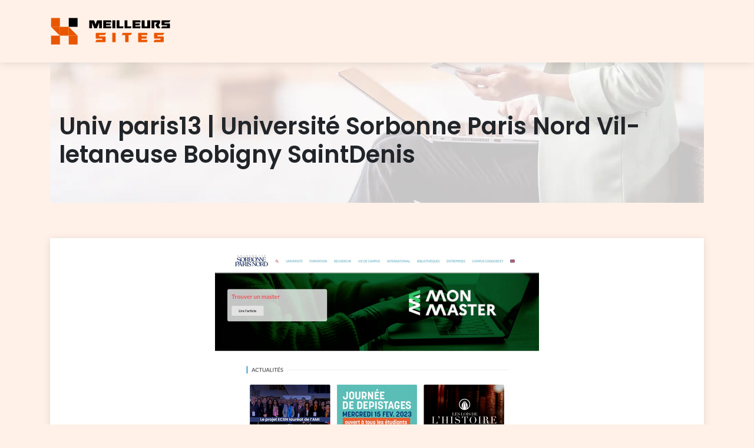

--- FILE ---
content_type: text/html; charset=UTF-8
request_url: https://www.meilleurssites.info/univ-paris13-universite-sorbonne-paris-nord-villetaneuse-bobigny-saintdenis/
body_size: 5983
content:
<!DOCTYPE html>
<html>
<head lang="fr-FR">
<meta charset="UTF-8">
<meta name="viewport" content="width=device-width">
<link rel="shortcut icon" href="https://www.meilleurssites.info/wp-content/uploads/2022/12/meilleurs-sites-fav-02.svg" />
<script type="application/ld+json">
{
    "@context": "https://schema.org",
    "@graph": [
        {
            "@type": "WebSite",
            "@id": "https://www.meilleurssites.info#website",
            "url": "https://www.meilleurssites.info",
            "name": "meilleurssites",
            "inLanguage": "fr-FR",
            "publisher": {
                "@id": "https://www.meilleurssites.info#organization"
            }
        },
        {
            "@type": "Organization",
            "@id": "https://www.meilleurssites.info#organization",
            "name": "meilleurssites",
            "url": "https://www.meilleurssites.info",
            "logo": {
                "@type": "ImageObject",
                "@id": "https://www.meilleurssites.info#logo",
                "url": "https://www.meilleurssites.info"
            }
        },
        {
            "@type": "Person",
            "@id": "https://www.meilleurssites.info/author/meilleurssites#person",
            "name": "meilleurssites",
            "jobTitle": "Rédaction Web",
            "url": "https://www.meilleurssites.info/author/meilleurssites",
            "worksFor": {
                "@id": "https://www.meilleurssites.info#organization"
            },
            "image": {
                "@type": "ImageObject",
                "url": ""
            }
        },
        {
            "@type": "WebPage",
            "@id": "https://www.meilleurssites.info/univ-paris13-universite-sorbonne-paris-nord-villetaneuse-bobigny-saintdenis/#webpage",
            "url": "https://www.meilleurssites.info/univ-paris13-universite-sorbonne-paris-nord-villetaneuse-bobigny-saintdenis/",
            "isPartOf": {
                "@id": "https://www.meilleurssites.info#website"
            },
            "breadcrumb": {
                "@id": "https://www.meilleurssites.info/univ-paris13-universite-sorbonne-paris-nord-villetaneuse-bobigny-saintdenis/#breadcrumb"
            },
            "inLanguage": "fr_FR",
            "primaryImageOfPage": {
                "@id": "https://www.meilleurssites.info/wp-content/uploads/2023/02/979048486.jpg"
            }
        },
        {
            "@type": "Article",
            "@id": "https://www.meilleurssites.info/univ-paris13-universite-sorbonne-paris-nord-villetaneuse-bobigny-saintdenis/#article",
            "headline": "Univ paris13 | Université Sorbonne Paris Nord  Vil­letaneu­se  Bobigny  SaintDenis",
            "mainEntityOfPage": {
                "@id": "https://www.meilleurssites.info/univ-paris13-universite-sorbonne-paris-nord-villetaneuse-bobigny-saintdenis/#webpage"
            },
            "image": {
                "@type": "ImageObject",
                "@id": "https://www.meilleurssites.info/wp-content/uploads/2023/02/979048486.jpg",
                "url": "https://www.meilleurssites.info/wp-content/uploads/2023/02/979048486.jpg",
                "width": 550,
                "height": 344
            },
            "wordCount": 20,
            "isAccessibleForFree": true,
            "articleSection": [
                "Emploi &amp; formations"
            ],
            "datePublished": "2023-01-01T14:38:19+00:00",
            "author": {
                "@id": "https://www.meilleurssites.info/author/meilleurssites#person"
            },
            "publisher": {
                "@id": "https://www.meilleurssites.info#organization"
            },
            "inLanguage": "fr-FR"
        },
        {
            "@type": "BreadcrumbList",
            "@id": "https://www.meilleurssites.info/univ-paris13-universite-sorbonne-paris-nord-villetaneuse-bobigny-saintdenis/#breadcrumb",
            "itemListElement": [
                {
                    "@type": "ListItem",
                    "position": 1,
                    "name": "Accueil",
                    "item": "https://www.meilleurssites.info/"
                },
                {
                    "@type": "ListItem",
                    "position": 2,
                    "name": "Emploi &amp; formations",
                    "item": "https://www.meilleurssites.info/emploi-formations/"
                },
                {
                    "@type": "ListItem",
                    "position": 3,
                    "name": "Univ paris13 | Université Sorbonne Paris Nord  Vil­letaneu­se  Bobigny  SaintDenis",
                    "item": "https://www.meilleurssites.info/univ-paris13-universite-sorbonne-paris-nord-villetaneuse-bobigny-saintdenis/"
                }
            ]
        }
    ]
}</script>
<meta name='robots' content='max-image-preview:large' />
<link rel='dns-prefetch' href='//cdn.jsdelivr.net' />
<link rel='dns-prefetch' href='//stackpath.bootstrapcdn.com' />
<title></title><meta name="description" content=""><link rel="alternate" title="oEmbed (JSON)" type="application/json+oembed" href="https://www.meilleurssites.info/wp-json/oembed/1.0/embed?url=https%3A%2F%2Fwww.meilleurssites.info%2Funiv-paris13-universite-sorbonne-paris-nord-villetaneuse-bobigny-saintdenis%2F" />
<link rel="alternate" title="oEmbed (XML)" type="text/xml+oembed" href="https://www.meilleurssites.info/wp-json/oembed/1.0/embed?url=https%3A%2F%2Fwww.meilleurssites.info%2Funiv-paris13-universite-sorbonne-paris-nord-villetaneuse-bobigny-saintdenis%2F&#038;format=xml" />
<style id='wp-img-auto-sizes-contain-inline-css' type='text/css'>
img:is([sizes=auto i],[sizes^="auto," i]){contain-intrinsic-size:3000px 1500px}
/*# sourceURL=wp-img-auto-sizes-contain-inline-css */
</style>
<style id='wp-block-library-inline-css' type='text/css'>
:root{--wp-block-synced-color:#7a00df;--wp-block-synced-color--rgb:122,0,223;--wp-bound-block-color:var(--wp-block-synced-color);--wp-editor-canvas-background:#ddd;--wp-admin-theme-color:#007cba;--wp-admin-theme-color--rgb:0,124,186;--wp-admin-theme-color-darker-10:#006ba1;--wp-admin-theme-color-darker-10--rgb:0,107,160.5;--wp-admin-theme-color-darker-20:#005a87;--wp-admin-theme-color-darker-20--rgb:0,90,135;--wp-admin-border-width-focus:2px}@media (min-resolution:192dpi){:root{--wp-admin-border-width-focus:1.5px}}.wp-element-button{cursor:pointer}:root .has-very-light-gray-background-color{background-color:#eee}:root .has-very-dark-gray-background-color{background-color:#313131}:root .has-very-light-gray-color{color:#eee}:root .has-very-dark-gray-color{color:#313131}:root .has-vivid-green-cyan-to-vivid-cyan-blue-gradient-background{background:linear-gradient(135deg,#00d084,#0693e3)}:root .has-purple-crush-gradient-background{background:linear-gradient(135deg,#34e2e4,#4721fb 50%,#ab1dfe)}:root .has-hazy-dawn-gradient-background{background:linear-gradient(135deg,#faaca8,#dad0ec)}:root .has-subdued-olive-gradient-background{background:linear-gradient(135deg,#fafae1,#67a671)}:root .has-atomic-cream-gradient-background{background:linear-gradient(135deg,#fdd79a,#004a59)}:root .has-nightshade-gradient-background{background:linear-gradient(135deg,#330968,#31cdcf)}:root .has-midnight-gradient-background{background:linear-gradient(135deg,#020381,#2874fc)}:root{--wp--preset--font-size--normal:16px;--wp--preset--font-size--huge:42px}.has-regular-font-size{font-size:1em}.has-larger-font-size{font-size:2.625em}.has-normal-font-size{font-size:var(--wp--preset--font-size--normal)}.has-huge-font-size{font-size:var(--wp--preset--font-size--huge)}.has-text-align-center{text-align:center}.has-text-align-left{text-align:left}.has-text-align-right{text-align:right}.has-fit-text{white-space:nowrap!important}#end-resizable-editor-section{display:none}.aligncenter{clear:both}.items-justified-left{justify-content:flex-start}.items-justified-center{justify-content:center}.items-justified-right{justify-content:flex-end}.items-justified-space-between{justify-content:space-between}.screen-reader-text{border:0;clip-path:inset(50%);height:1px;margin:-1px;overflow:hidden;padding:0;position:absolute;width:1px;word-wrap:normal!important}.screen-reader-text:focus{background-color:#ddd;clip-path:none;color:#444;display:block;font-size:1em;height:auto;left:5px;line-height:normal;padding:15px 23px 14px;text-decoration:none;top:5px;width:auto;z-index:100000}html :where(.has-border-color){border-style:solid}html :where([style*=border-top-color]){border-top-style:solid}html :where([style*=border-right-color]){border-right-style:solid}html :where([style*=border-bottom-color]){border-bottom-style:solid}html :where([style*=border-left-color]){border-left-style:solid}html :where([style*=border-width]){border-style:solid}html :where([style*=border-top-width]){border-top-style:solid}html :where([style*=border-right-width]){border-right-style:solid}html :where([style*=border-bottom-width]){border-bottom-style:solid}html :where([style*=border-left-width]){border-left-style:solid}html :where(img[class*=wp-image-]){height:auto;max-width:100%}:where(figure){margin:0 0 1em}html :where(.is-position-sticky){--wp-admin--admin-bar--position-offset:var(--wp-admin--admin-bar--height,0px)}@media screen and (max-width:600px){html :where(.is-position-sticky){--wp-admin--admin-bar--position-offset:0px}}

/*# sourceURL=wp-block-library-inline-css */
</style><style id='global-styles-inline-css' type='text/css'>
:root{--wp--preset--aspect-ratio--square: 1;--wp--preset--aspect-ratio--4-3: 4/3;--wp--preset--aspect-ratio--3-4: 3/4;--wp--preset--aspect-ratio--3-2: 3/2;--wp--preset--aspect-ratio--2-3: 2/3;--wp--preset--aspect-ratio--16-9: 16/9;--wp--preset--aspect-ratio--9-16: 9/16;--wp--preset--color--black: #000000;--wp--preset--color--cyan-bluish-gray: #abb8c3;--wp--preset--color--white: #ffffff;--wp--preset--color--pale-pink: #f78da7;--wp--preset--color--vivid-red: #cf2e2e;--wp--preset--color--luminous-vivid-orange: #ff6900;--wp--preset--color--luminous-vivid-amber: #fcb900;--wp--preset--color--light-green-cyan: #7bdcb5;--wp--preset--color--vivid-green-cyan: #00d084;--wp--preset--color--pale-cyan-blue: #8ed1fc;--wp--preset--color--vivid-cyan-blue: #0693e3;--wp--preset--color--vivid-purple: #9b51e0;--wp--preset--gradient--vivid-cyan-blue-to-vivid-purple: linear-gradient(135deg,rgb(6,147,227) 0%,rgb(155,81,224) 100%);--wp--preset--gradient--light-green-cyan-to-vivid-green-cyan: linear-gradient(135deg,rgb(122,220,180) 0%,rgb(0,208,130) 100%);--wp--preset--gradient--luminous-vivid-amber-to-luminous-vivid-orange: linear-gradient(135deg,rgb(252,185,0) 0%,rgb(255,105,0) 100%);--wp--preset--gradient--luminous-vivid-orange-to-vivid-red: linear-gradient(135deg,rgb(255,105,0) 0%,rgb(207,46,46) 100%);--wp--preset--gradient--very-light-gray-to-cyan-bluish-gray: linear-gradient(135deg,rgb(238,238,238) 0%,rgb(169,184,195) 100%);--wp--preset--gradient--cool-to-warm-spectrum: linear-gradient(135deg,rgb(74,234,220) 0%,rgb(151,120,209) 20%,rgb(207,42,186) 40%,rgb(238,44,130) 60%,rgb(251,105,98) 80%,rgb(254,248,76) 100%);--wp--preset--gradient--blush-light-purple: linear-gradient(135deg,rgb(255,206,236) 0%,rgb(152,150,240) 100%);--wp--preset--gradient--blush-bordeaux: linear-gradient(135deg,rgb(254,205,165) 0%,rgb(254,45,45) 50%,rgb(107,0,62) 100%);--wp--preset--gradient--luminous-dusk: linear-gradient(135deg,rgb(255,203,112) 0%,rgb(199,81,192) 50%,rgb(65,88,208) 100%);--wp--preset--gradient--pale-ocean: linear-gradient(135deg,rgb(255,245,203) 0%,rgb(182,227,212) 50%,rgb(51,167,181) 100%);--wp--preset--gradient--electric-grass: linear-gradient(135deg,rgb(202,248,128) 0%,rgb(113,206,126) 100%);--wp--preset--gradient--midnight: linear-gradient(135deg,rgb(2,3,129) 0%,rgb(40,116,252) 100%);--wp--preset--font-size--small: 13px;--wp--preset--font-size--medium: 20px;--wp--preset--font-size--large: 36px;--wp--preset--font-size--x-large: 42px;--wp--preset--spacing--20: 0.44rem;--wp--preset--spacing--30: 0.67rem;--wp--preset--spacing--40: 1rem;--wp--preset--spacing--50: 1.5rem;--wp--preset--spacing--60: 2.25rem;--wp--preset--spacing--70: 3.38rem;--wp--preset--spacing--80: 5.06rem;--wp--preset--shadow--natural: 6px 6px 9px rgba(0, 0, 0, 0.2);--wp--preset--shadow--deep: 12px 12px 50px rgba(0, 0, 0, 0.4);--wp--preset--shadow--sharp: 6px 6px 0px rgba(0, 0, 0, 0.2);--wp--preset--shadow--outlined: 6px 6px 0px -3px rgb(255, 255, 255), 6px 6px rgb(0, 0, 0);--wp--preset--shadow--crisp: 6px 6px 0px rgb(0, 0, 0);}:where(.is-layout-flex){gap: 0.5em;}:where(.is-layout-grid){gap: 0.5em;}body .is-layout-flex{display: flex;}.is-layout-flex{flex-wrap: wrap;align-items: center;}.is-layout-flex > :is(*, div){margin: 0;}body .is-layout-grid{display: grid;}.is-layout-grid > :is(*, div){margin: 0;}:where(.wp-block-columns.is-layout-flex){gap: 2em;}:where(.wp-block-columns.is-layout-grid){gap: 2em;}:where(.wp-block-post-template.is-layout-flex){gap: 1.25em;}:where(.wp-block-post-template.is-layout-grid){gap: 1.25em;}.has-black-color{color: var(--wp--preset--color--black) !important;}.has-cyan-bluish-gray-color{color: var(--wp--preset--color--cyan-bluish-gray) !important;}.has-white-color{color: var(--wp--preset--color--white) !important;}.has-pale-pink-color{color: var(--wp--preset--color--pale-pink) !important;}.has-vivid-red-color{color: var(--wp--preset--color--vivid-red) !important;}.has-luminous-vivid-orange-color{color: var(--wp--preset--color--luminous-vivid-orange) !important;}.has-luminous-vivid-amber-color{color: var(--wp--preset--color--luminous-vivid-amber) !important;}.has-light-green-cyan-color{color: var(--wp--preset--color--light-green-cyan) !important;}.has-vivid-green-cyan-color{color: var(--wp--preset--color--vivid-green-cyan) !important;}.has-pale-cyan-blue-color{color: var(--wp--preset--color--pale-cyan-blue) !important;}.has-vivid-cyan-blue-color{color: var(--wp--preset--color--vivid-cyan-blue) !important;}.has-vivid-purple-color{color: var(--wp--preset--color--vivid-purple) !important;}.has-black-background-color{background-color: var(--wp--preset--color--black) !important;}.has-cyan-bluish-gray-background-color{background-color: var(--wp--preset--color--cyan-bluish-gray) !important;}.has-white-background-color{background-color: var(--wp--preset--color--white) !important;}.has-pale-pink-background-color{background-color: var(--wp--preset--color--pale-pink) !important;}.has-vivid-red-background-color{background-color: var(--wp--preset--color--vivid-red) !important;}.has-luminous-vivid-orange-background-color{background-color: var(--wp--preset--color--luminous-vivid-orange) !important;}.has-luminous-vivid-amber-background-color{background-color: var(--wp--preset--color--luminous-vivid-amber) !important;}.has-light-green-cyan-background-color{background-color: var(--wp--preset--color--light-green-cyan) !important;}.has-vivid-green-cyan-background-color{background-color: var(--wp--preset--color--vivid-green-cyan) !important;}.has-pale-cyan-blue-background-color{background-color: var(--wp--preset--color--pale-cyan-blue) !important;}.has-vivid-cyan-blue-background-color{background-color: var(--wp--preset--color--vivid-cyan-blue) !important;}.has-vivid-purple-background-color{background-color: var(--wp--preset--color--vivid-purple) !important;}.has-black-border-color{border-color: var(--wp--preset--color--black) !important;}.has-cyan-bluish-gray-border-color{border-color: var(--wp--preset--color--cyan-bluish-gray) !important;}.has-white-border-color{border-color: var(--wp--preset--color--white) !important;}.has-pale-pink-border-color{border-color: var(--wp--preset--color--pale-pink) !important;}.has-vivid-red-border-color{border-color: var(--wp--preset--color--vivid-red) !important;}.has-luminous-vivid-orange-border-color{border-color: var(--wp--preset--color--luminous-vivid-orange) !important;}.has-luminous-vivid-amber-border-color{border-color: var(--wp--preset--color--luminous-vivid-amber) !important;}.has-light-green-cyan-border-color{border-color: var(--wp--preset--color--light-green-cyan) !important;}.has-vivid-green-cyan-border-color{border-color: var(--wp--preset--color--vivid-green-cyan) !important;}.has-pale-cyan-blue-border-color{border-color: var(--wp--preset--color--pale-cyan-blue) !important;}.has-vivid-cyan-blue-border-color{border-color: var(--wp--preset--color--vivid-cyan-blue) !important;}.has-vivid-purple-border-color{border-color: var(--wp--preset--color--vivid-purple) !important;}.has-vivid-cyan-blue-to-vivid-purple-gradient-background{background: var(--wp--preset--gradient--vivid-cyan-blue-to-vivid-purple) !important;}.has-light-green-cyan-to-vivid-green-cyan-gradient-background{background: var(--wp--preset--gradient--light-green-cyan-to-vivid-green-cyan) !important;}.has-luminous-vivid-amber-to-luminous-vivid-orange-gradient-background{background: var(--wp--preset--gradient--luminous-vivid-amber-to-luminous-vivid-orange) !important;}.has-luminous-vivid-orange-to-vivid-red-gradient-background{background: var(--wp--preset--gradient--luminous-vivid-orange-to-vivid-red) !important;}.has-very-light-gray-to-cyan-bluish-gray-gradient-background{background: var(--wp--preset--gradient--very-light-gray-to-cyan-bluish-gray) !important;}.has-cool-to-warm-spectrum-gradient-background{background: var(--wp--preset--gradient--cool-to-warm-spectrum) !important;}.has-blush-light-purple-gradient-background{background: var(--wp--preset--gradient--blush-light-purple) !important;}.has-blush-bordeaux-gradient-background{background: var(--wp--preset--gradient--blush-bordeaux) !important;}.has-luminous-dusk-gradient-background{background: var(--wp--preset--gradient--luminous-dusk) !important;}.has-pale-ocean-gradient-background{background: var(--wp--preset--gradient--pale-ocean) !important;}.has-electric-grass-gradient-background{background: var(--wp--preset--gradient--electric-grass) !important;}.has-midnight-gradient-background{background: var(--wp--preset--gradient--midnight) !important;}.has-small-font-size{font-size: var(--wp--preset--font-size--small) !important;}.has-medium-font-size{font-size: var(--wp--preset--font-size--medium) !important;}.has-large-font-size{font-size: var(--wp--preset--font-size--large) !important;}.has-x-large-font-size{font-size: var(--wp--preset--font-size--x-large) !important;}
/*# sourceURL=global-styles-inline-css */
</style>

<style id='classic-theme-styles-inline-css' type='text/css'>
/*! This file is auto-generated */
.wp-block-button__link{color:#fff;background-color:#32373c;border-radius:9999px;box-shadow:none;text-decoration:none;padding:calc(.667em + 2px) calc(1.333em + 2px);font-size:1.125em}.wp-block-file__button{background:#32373c;color:#fff;text-decoration:none}
/*# sourceURL=/wp-includes/css/classic-themes.min.css */
</style>
<link rel='stylesheet' id='default-css' href='https://www.meilleurssites.info/wp-content/themes/generic-site/style.css?ver=c3fef5a6d4c194a30ec7c11937b53cc7' type='text/css' media='all' />
<link rel='stylesheet' id='bootstrap4-css' href='https://www.meilleurssites.info/wp-content/themes/generic-site/css/bootstrap4/bootstrap.min.css?ver=c3fef5a6d4c194a30ec7c11937b53cc7' type='text/css' media='all' />
<link rel='stylesheet' id='bootstrap-icon-css' href='https://cdn.jsdelivr.net/npm/bootstrap-icons@1.11.0/font/bootstrap-icons.css?ver=c3fef5a6d4c194a30ec7c11937b53cc7' type='text/css' media='all' />
<link rel='stylesheet' id='font-awesome-css' href='https://stackpath.bootstrapcdn.com/font-awesome/4.7.0/css/font-awesome.min.css?ver=c3fef5a6d4c194a30ec7c11937b53cc7' type='text/css' media='all' />
<link rel='stylesheet' id='aos-css' href='https://www.meilleurssites.info/wp-content/themes/generic-site/css/aos.css?ver=c3fef5a6d4c194a30ec7c11937b53cc7' type='text/css' media='all' />
<link rel='stylesheet' id='global-css' href='https://www.meilleurssites.info/wp-content/themes/generic-site/css/global.css?ver=c3fef5a6d4c194a30ec7c11937b53cc7' type='text/css' media='all' />
<link rel='stylesheet' id='style-css' href='https://www.meilleurssites.info/wp-content/themes/generic-site/css/template.css?ver=c3fef5a6d4c194a30ec7c11937b53cc7' type='text/css' media='all' />
<script type="text/javascript" src="https://www.meilleurssites.info/wp-content/themes/generic-site/js/jquery.min.js?ver=c3fef5a6d4c194a30ec7c11937b53cc7" id="jquery-js"></script>
<link rel="https://api.w.org/" href="https://www.meilleurssites.info/wp-json/" /><link rel="alternate" title="JSON" type="application/json" href="https://www.meilleurssites.info/wp-json/wp/v2/posts/500" /><link rel="EditURI" type="application/rsd+xml" title="RSD" href="https://www.meilleurssites.info/xmlrpc.php?rsd" />
<link rel="canonical" href="https://www.meilleurssites.info/univ-paris13-universite-sorbonne-paris-nord-villetaneuse-bobigny-saintdenis/" />
<link rel='shortlink' href='https://www.meilleurssites.info/?p=500' />
<meta name="google-site-verification" content="6sCOfKpTKAcCT5tkRQvEEXKJH_JNjIEG5QKkJoQkMDg" />
<meta name="google-site-verification" content="Kjbzox7_VWHyZ5JXS9F0zbyBZCMVT0IUvqA3aFlfBMM" />
<link rel="preconnect" href="https://fonts.googleapis.com">
<link rel="preconnect" href="https://fonts.gstatic.com" crossorigin>
<link href="https://fonts.googleapis.com/css2?family=Open+Sans&family=Poppins:wght@600&display=swap" rel="stylesheet"><style type="text/css">
	
.default_color_background,.menu-bars{background-color : #e95600 }
.default_color_text,a,h1 span,h2 span,h3 span,h4 span,h5 span,h6 span{color :#e95600 }
.default_color_border{border-color : #e95600 }
.navigation li a,.navigation li.disabled,.navigation li.active a{background-color: #e95600;}
.fa-bars,.overlay-nav .close{color: #e95600;}
nav li a:after{background-color: #e95600;}
a{color : #e95600 }
a:hover{color : #ff9a5f }
.main-menu,.bottom-menu{background-color:#fff1e8;}
.main-menu.scrolling-down{-webkit-box-shadow: 0 2px 13px 0 rgba(0, 0, 0, .1);-moz-box-shadow: 0 2px 13px 0 rgba(0, 0, 0, .1);box-shadow: 0 2px 13px 0 rgba(0, 0, 0, .1);}	
nav li a{color:#242424!important;}
.scrolling-down .logo-main{display: none;}
.scrolling-down .logo-sticky{display:inline-block;}
.home .post-content p a{color:#e95600}
.home .post-content p a:hover{color:#ff9a5f}
body{font-family: 'Open Sans', sans-serif;}
h1,h2,h3,h4,h5,h6{font-family: 'Poppins', sans-serif;}
nav li a{font-weight:bold}
.big-banner{height:500px;background-size:cover;background-position:center;position:relative;}
.text-description{position: absolute;bottom: 20%;color: #fff;width: 85%;max-width: 1140px;margin: 0 auto;left: 0;right: 0;}
.bloc-annuaire img{width: 100%;height: auto;}
.bloc-annuaire{box-shadow:0 2px 13px 0 rgb(0 0 0 / 10%);background:#fff}
.def-p{padding:15px}
.def-p h2 a{font-size:18px}
.bloc-annuaire3 .default_color_background,.def-blc .default_color_background{color:#fff;padding:10px 5px;font-size:18px}
.archive .loop-post,.single .post-data{box-shadow: 0 2px 13px 0 rgb(0 0 0 / 10%);background: #fff;padding-top: 20px;}
</style><style>:root {
    --color-primary: #e95600;
    --color-primary-light: #ff6f00;
    --color-primary-dark: #a33c00;
    --color-primary-hover: #d14d00;
    --color-primary-muted: #ff8900;
            --color-background: #fff;
    --color-text: #ffffff;
} </style>

</head>
<body class="wp-singular post-template-default single single-post postid-500 single-format-standard wp-theme-generic-site catid-6 " style="background-color:#fff1e8">	
<div class="normal-menu menu-to-right main-menu fixed-top">	
<div class="container">

<nav class="navbar navbar-expand-xl pl-0 pr-0">

<a id="logo" href="https://www.meilleurssites.info">
<img class="logo-main" src="https://www.meilleurssites.info/wp-content/uploads/2022/12/meilleurs-sites-logo-01.svg" alt="logo">
<img class="logo-sticky" src="https://www.meilleurssites.info/wp-content/uploads/2022/12/meilleurs-sites-logo-01.svg" alt="logo"></a>
	


<button class="navbar-toggler" type="button" data-toggle="collapse" data-target="#navbarsExample06" aria-controls="navbarsExample06" aria-expanded="false" aria-label="Toggle navigation">
<span class="navbar-toggler-icon">
<div class="menu_btn">	
<div class="menu-bars"></div>
<div class="menu-bars"></div>
<div class="menu-bars"></div>
</div>
</span>
</button> 
<div class="collapse navbar-collapse" id="navbarsExample06">
<div id="main-menu" class="navbar-nav ml-auto"></div>
</div>
</nav>
</div>
</div>
<div class="main">
<div class="container">  


<div class="subheader" style="background-position:center;background-image:url(https://www.meilleurssites.info/wp-content/uploads/2022/12/meilleurs-sites-Categorie.webp);">
<div id="mask" style=""></div> 
<div class="container"><h1 class="title">Univ paris13 | Université Sorbonne Paris Nord  Vil­letaneu­se  Bobigny  SaintDenis</h1></div>
</div>



<div class="container">
<div class="row">
<div class="post-data col-md-12 col-lg-12 col-xs-12">
<div class="row">
<div class="col-md-12 col-xs-12">

<div class="post-thumb text-center">
<img width="550" height="344" src="https://www.meilleurssites.info/wp-content/uploads/2023/02/979048486.jpg" class="attachment-post-xlarge size-post-xlarge wp-post-image" alt="" decoding="async" fetchpriority="high" srcset="https://www.meilleurssites.info/wp-content/uploads/2023/02/979048486.jpg 550w, https://www.meilleurssites.info/wp-content/uploads/2023/02/979048486-300x188.jpg 300w" sizes="(max-width: 550px) 100vw, 550px" /></div>

</div>

<div class="col-md-12 col-xs-12">

<div class="blog-post-content mb-5">
<article>




L'Université Sorbonne Paris Nord est une université pluridisciplinaire. Elle compte 25 000 étudiants, répartis sur 5 campus, en formation initiale ou continue.<div class='text-center'><a href="https://www.univ-paris13.fr/">https://www.univ-paris13.fr/</a></div>


 
</article> 
</div>

</div>
</div>


</div><!---post-data--->
<!----sidebar--->
</div>
</div>
</div>




</div>
</div>
</div>
<footer style="">
<div class="copyright-bloc text-center"><div class="container"></div></div></footer>


<script type="speculationrules">
{"prefetch":[{"source":"document","where":{"and":[{"href_matches":"/*"},{"not":{"href_matches":["/wp-*.php","/wp-admin/*","/wp-content/uploads/*","/wp-content/*","/wp-content/plugins/*","/wp-content/themes/generic-site/*","/*\\?(.+)"]}},{"not":{"selector_matches":"a[rel~=\"nofollow\"]"}},{"not":{"selector_matches":".no-prefetch, .no-prefetch a"}}]},"eagerness":"conservative"}]}
</script>
<script type="text/javascript" src="https://www.meilleurssites.info/wp-content/themes/generic-site/js/bootstrap.min.js" id="bootstrap4-js"></script>
<script type="text/javascript" src="https://www.meilleurssites.info/wp-content/themes/generic-site/js/aos.js" id="aos-js"></script>
<script type="text/javascript" src="https://www.meilleurssites.info/wp-content/themes/generic-site/js/rellax.min.js" id="rellax-js"></script>
<script type="text/javascript" src="https://www.meilleurssites.info/wp-content/themes/generic-site/js/default_script.js" id="default_script-js"></script>

<script type="text/javascript">
jQuery('.remove-margin-bottom').parent(".so-panel").css("margin-bottom","0px");
</script>
<script type="text/javascript">
var nav = jQuery('.main-menu:not(.creative-menu-open)');
var menu_height = jQuery(".main-menu").height();	
jQuery(window).scroll(function () {	
if (jQuery(this).scrollTop() > 125) {	
nav.addClass("fixed-menu");
jQuery(".main-menu").addClass("scrolling-down");
jQuery("#before-menu").css("height",menu_height);
setTimeout(function(){ jQuery('.fixed-menu').css("top", "0"); },600)
} else {
jQuery(".main-menu").removeClass("scrolling-down");
nav.removeClass("fixed-menu");
jQuery("#before-menu").css("height","0px");
jQuery('.fixed-menu').css("top", "-200px");
nav.attr('style', '');
}
});
</script>
<script type="text/javascript">
AOS.init({
  once: true,
});
</script>

	

<script type="text/javascript">
$(document).ready(function() {
$( ".blog-post-content img" ).on( "click", function() {
var url_img = $(this).attr('src');
$('.img-fullscreen').html("<div><img src='"+url_img+"'></div>");
$('.img-fullscreen').fadeIn();
});
$('.img-fullscreen').on( "click", function() {
$(this).empty();
$('.img-fullscreen').hide();
});
});
</script>

<div class="img-fullscreen"></div>

</body>
</html>   

--- FILE ---
content_type: image/svg+xml
request_url: https://www.meilleurssites.info/wp-content/uploads/2022/12/meilleurs-sites-logo-01.svg
body_size: 2354
content:
<?xml version="1.0" encoding="utf-8"?>
<!-- Generator: Adobe Illustrator 16.0.0, SVG Export Plug-In . SVG Version: 6.00 Build 0)  -->
<!DOCTYPE svg PUBLIC "-//W3C//DTD SVG 1.1//EN" "http://www.w3.org/Graphics/SVG/1.1/DTD/svg11.dtd">
<svg version="1.1" id="Calque_1" xmlns="http://www.w3.org/2000/svg" xmlns:xlink="http://www.w3.org/1999/xlink" x="0px" y="0px"
	 width="206px" height="50px" viewBox="0 0 206 50" enable-background="new 0 0 206 50" xml:space="preserve">
<g>
	<g>
		<g>
			<path d="M83.215,20.12v-9.475l-3.424,8.65c-0.017,0.053-0.051,0.121-0.104,0.207c-0.051,0.085-0.111,0.175-0.18,0.27
				c-0.069,0.095-0.142,0.176-0.218,0.245c-0.077,0.068-0.142,0.103-0.193,0.103h-3.579v-0.026l-0.128,0.026
				c-0.052,0-0.115-0.035-0.193-0.103c-0.077-0.069-0.15-0.149-0.219-0.245c-0.069-0.095-0.128-0.185-0.18-0.27
				c-0.052-0.086-0.086-0.154-0.102-0.207l-3.425-8.65v9.475h-4.865V6.5h7.851c0.19,0.086,0.353,0.206,0.49,0.361
				c0.138,0.155,0.267,0.325,0.387,0.514l2.084,6.026l2.137-6.026c0.121-0.188,0.249-0.359,0.387-0.514
				c0.136-0.155,0.299-0.274,0.489-0.361h7.854v13.62H83.215z"/>
			<path d="M90.244,20.12V6.5h12.718c0.172,0,0.318,0.155,0.439,0.464c0.119,0.309,0.218,0.66,0.295,1.055
				c0.077,0.395,0.132,0.777,0.167,1.145c0.035,0.37,0.052,0.613,0.052,0.734h-8.804v1.776h7.827c0,0.104-0.032,0.332-0.09,0.682
				c-0.062,0.353-0.135,0.722-0.219,1.107c-0.086,0.387-0.18,0.731-0.284,1.03c-0.103,0.302-0.205,0.451-0.309,0.451h-6.925v1.778
				h8.804c0,0.035-0.025,0.227-0.077,0.579c-0.051,0.351-0.121,0.739-0.207,1.158c-0.084,0.421-0.188,0.803-0.308,1.146
				c-0.12,0.343-0.24,0.515-0.361,0.515H90.244z"/>
			<path d="M105.846,20.12V6.5h4.866v13.62H105.846z"/>
			<path d="M112.901,20.12V6.5h4.863v10.222h6.745c0,0.035-0.025,0.227-0.075,0.579c-0.055,0.351-0.119,0.739-0.206,1.158
				c-0.088,0.421-0.185,0.803-0.296,1.146c-0.112,0.343-0.228,0.515-0.351,0.515H112.901z"/>
			<path d="M126.417,20.12V6.5h4.863v10.222h6.746c0,0.035-0.026,0.227-0.075,0.579c-0.055,0.351-0.12,0.739-0.207,1.158
				c-0.087,0.421-0.185,0.803-0.296,1.146c-0.112,0.343-0.228,0.515-0.35,0.515H126.417z"/>
			<path d="M139.933,20.12V6.5h12.719c0.171,0,0.317,0.155,0.437,0.464c0.12,0.309,0.22,0.66,0.295,1.055
				c0.078,0.395,0.135,0.777,0.17,1.145c0.035,0.37,0.05,0.613,0.05,0.734h-8.806v1.776h7.828c0,0.104-0.031,0.332-0.089,0.682
				c-0.061,0.353-0.135,0.722-0.219,1.107c-0.088,0.387-0.181,0.731-0.283,1.03c-0.104,0.302-0.207,0.451-0.311,0.451h-6.927v1.778
				h8.806c0,0.035-0.025,0.227-0.076,0.579c-0.052,0.351-0.118,0.739-0.206,1.158c-0.087,0.421-0.189,0.803-0.309,1.146
				c-0.122,0.343-0.241,0.515-0.36,0.515H139.933z"/>
			<path d="M160.529,16.618c0.049,0.052,0.119,0.086,0.203,0.104h4.019c0.119-0.069,0.201-0.134,0.242-0.194
				c0.046-0.06,0.084-0.132,0.118-0.219V6.5h4.893v12.718c-0.086,0.241-0.197,0.431-0.334,0.566
				c-0.139,0.138-0.303,0.25-0.491,0.335h-12.845c-0.45-0.24-0.721-0.541-0.826-0.902V6.5h4.867v9.809
				C160.426,16.465,160.477,16.566,160.529,16.618z"/>
			<path d="M172.166,6.5h13.723c0.171,0.069,0.343,0.18,0.515,0.335c0.172,0.154,0.276,0.299,0.312,0.438v2.162
				c0,0.343-0.016,0.717-0.043,1.12c-0.022,0.404-0.122,0.727-0.294,0.966c-0.431,0.618-0.775,1.116-1.044,1.494
				c-0.265,0.377-0.475,0.67-0.629,0.875c-0.154,0.205-0.262,0.353-0.322,0.437c-0.061,0.087-0.088,0.138-0.088,0.155v0.153
				l2.958,5.485h-5.148l-3.168-5.072c-0.085-0.136-0.146-0.252-0.181-0.347c-0.035-0.093-0.051-0.184-0.051-0.271
				c0-0.137,0.085-0.319,0.257-0.54c0.585-0.618,1.087-1.218,1.509-1.804c0.418-0.583,0.836-1.166,1.246-1.75
				c0-0.119-0.015-0.222-0.05-0.309c-0.035-0.086-0.096-0.128-0.181-0.128h-4.453V20.12h-4.867V6.5z"/>
			<path d="M198.735,15.665c0-0.118-0.031-0.27-0.089-0.45c-0.061-0.181-0.168-0.271-0.321-0.271h-8.238
				c-0.381-0.154-0.652-0.428-0.827-0.823V7.375c0.105-0.393,0.378-0.687,0.827-0.875h14.211c-0.174,0.481-0.427,0.988-0.761,1.519
				c-0.334,0.533-0.793,1.158-1.378,1.879h-7.696c-0.07,0-0.12,0.035-0.154,0.104c-0.036,0.069-0.063,0.154-0.077,0.257
				c-0.02,0.104-0.03,0.206-0.041,0.309c-0.009,0.103-0.011,0.18-0.011,0.231v0.257c0,0.122,0.011,0.254,0.036,0.4
				c0.028,0.146,0.109,0.218,0.247,0.218h8.315c0.414,0.224,0.679,0.524,0.798,0.901v6.642c-0.104,0.413-0.369,0.713-0.798,0.902
				h-14.236c0.273-0.583,0.542-1.167,0.808-1.751c0.268-0.582,0.624-1.133,1.071-1.646h8.084c0.103-0.069,0.165-0.215,0.191-0.438
				c0.027-0.224,0.039-0.387,0.039-0.491V15.665z"/>
		</g>
		<g>
			<path fill="#E95600" d="M88.643,38.308c0-0.14-0.035-0.313-0.105-0.523c-0.07-0.211-0.195-0.317-0.375-0.317h-9.603
				c-0.44-0.179-0.761-0.499-0.96-0.957v-7.864c0.12-0.461,0.44-0.8,0.96-1.019h16.565c-0.2,0.558-0.495,1.146-0.885,1.771
				c-0.39,0.619-0.925,1.349-1.604,2.188h-8.973c-0.082,0-0.141,0.04-0.181,0.122c-0.04,0.079-0.071,0.179-0.09,0.299
				c-0.02,0.119-0.035,0.241-0.046,0.36c-0.009,0.119-0.014,0.211-0.014,0.268v0.303c0,0.141,0.014,0.295,0.044,0.466
				c0.03,0.168,0.125,0.255,0.286,0.255h9.691c0.481,0.259,0.792,0.607,0.931,1.05v7.741c-0.121,0.48-0.431,0.832-0.931,1.051
				H76.759c0.32-0.681,0.634-1.361,0.944-2.039c0.31-0.682,0.725-1.322,1.245-1.923h9.424c0.119-0.079,0.193-0.25,0.225-0.51
				c0.03-0.26,0.045-0.449,0.045-0.571V38.308z"/>
			<path fill="#E95600" d="M105.627,43.5V27.627h5.671V43.5H105.627z"/>
			<path fill="#E95600" d="M133.205,43.5h-5.701V31.586h-5.702c0.18-0.639,0.399-1.289,0.659-1.951
				c0.259-0.659,0.593-1.331,0.992-2.008h15.544c-0.26,0.639-0.575,1.283-0.944,1.934s-0.787,1.326-1.247,2.025h-3.601V43.5z"/>
			<path fill="#E95600" d="M149.47,43.5V27.627h14.823c0.202,0,0.369,0.18,0.511,0.54c0.141,0.36,0.255,0.77,0.346,1.23
				c0.089,0.458,0.154,0.905,0.194,1.335s0.061,0.714,0.061,0.854h-10.262v2.072h9.12c0,0.119-0.035,0.384-0.104,0.795
				c-0.07,0.409-0.155,0.84-0.256,1.289c-0.101,0.452-0.21,0.853-0.329,1.202c-0.119,0.348-0.241,0.522-0.359,0.522h-8.071v2.071
				h10.262c0,0.04-0.03,0.268-0.091,0.676c-0.058,0.409-0.141,0.86-0.238,1.35c-0.101,0.491-0.224,0.937-0.359,1.336
				c-0.141,0.399-0.282,0.601-0.423,0.601H149.47z"/>
			<path fill="#E95600" d="M187.461,38.308c0-0.14-0.037-0.313-0.106-0.523c-0.07-0.211-0.193-0.317-0.374-0.317h-9.604
				c-0.439-0.179-0.761-0.499-0.959-0.957v-7.864c0.12-0.461,0.439-0.8,0.959-1.019h16.567c-0.202,0.558-0.497,1.146-0.887,1.771
				c-0.392,0.619-0.927,1.349-1.604,2.188h-8.975c-0.081,0-0.142,0.04-0.181,0.122c-0.039,0.079-0.071,0.179-0.089,0.299
				c-0.021,0.119-0.034,0.241-0.044,0.36c-0.013,0.119-0.017,0.211-0.017,0.268v0.303c0,0.141,0.017,0.295,0.044,0.466
				c0.03,0.168,0.127,0.255,0.286,0.255h9.694c0.479,0.259,0.787,0.607,0.929,1.05v7.741c-0.119,0.48-0.431,0.832-0.929,1.051
				h-16.598c0.321-0.681,0.638-1.361,0.946-2.039c0.311-0.682,0.727-1.322,1.246-1.923h9.424c0.119-0.079,0.193-0.25,0.225-0.51
				s0.045-0.449,0.045-0.571V38.308z"/>
		</g>
	</g>
	<g>
		<rect x="31.702" y="2.5" width="15" height="15"/>
		<g>
			<rect x="1.702" y="2.5" fill="#E95600" width="15" height="15"/>
			<polygon fill="#E95600" points="16.702,32.5 1.702,17.5 16.702,17.5 			"/>
			<rect x="16.702" y="17.5" fill="#E95600" width="15" height="15"/>
			<rect x="31.702" y="32.5" fill="#E95600" width="15" height="15"/>
			<rect x="1.702" y="32.5" fill="#E95600" width="15" height="15"/>
			<polygon fill="#E95600" points="31.702,17.5 46.702,32.5 31.702,32.5 			"/>
		</g>
	</g>
</g>
</svg>
